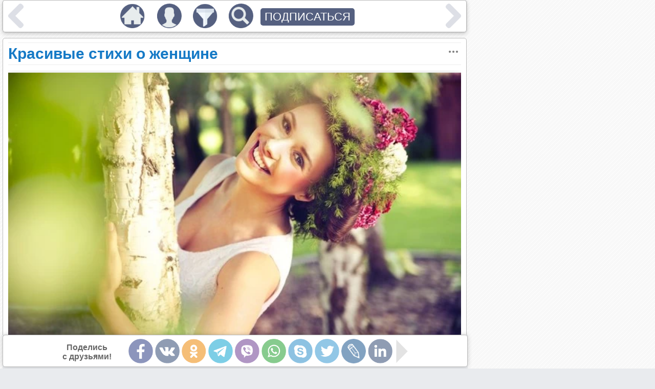

--- FILE ---
content_type: text/html; charset=utf-8
request_url: https://emosurff.com/tag/8%20%D0%BC%D0%B0%D1%80%D1%82%D0%B0
body_size: 9625
content:
<!DOCTYPE html><head>
<meta http-equiv="Content-Type" content="text/html; charset=utf-8"/>
<meta name="robots" content="follow,index"/>
<meta name="server time" content="25.01.2026 08:13:52"/>
<meta name="viewport" content="width=device-width, initial-scale=1"/>
<meta name="Description" content="Рекомендательно-развлекательный портал эмоционального контента"/>
<meta name="Keywords" content="развлечения,качественный контент,новости,картинки,юмор"/>
<meta name="url" content="https://emosurff.com/tag/8%20%D0%BC%D0%B0%D1%80%D1%82%D0%B0"/>
<meta name="copyright" content="EmoSurFF.com (c) 2009-2026"/>
<link rel="stylesheet" type="text/css" href="/css/style_v1732324430.css"/>
<script  src="/scripts/jquery.min_v1524355200.js"></script>
<script  src="/scripts/std_v1752218775.js"></script>
<script  src="/scripts/index/index_v1534982400.js"></script>
<link rel="shortcut icon" href="/favicon.ico" type="image/x-icon"/>
<title>EmoSurf.com</title><script>window.yaContextCb=window.yaContextCb||[]</script><script src="https://yandex.ru/ads/system/context.js" async></script></head>
<body>
<script async src="https://www.googletagmanager.com/gtag/js?id=UA-135503888-1"></script>
<script>
  window.dataLayer = window.dataLayer || [];
  function gtag(){dataLayer.push(arguments);}
  gtag('js', new Date());
  gtag('config', 'G-Y6WM7RE91H');
</script>
<div class=emoListWorkArea></div>
<div id=modalBg></div>
<div id="messageDialog" class=dialogArea>
    <div eclass="title"><table><tr><td width=100%><span></span></td><td><img style="display: none" src="/img/tclose.png" onclick="pevents.modalClose()"></td></tr></table></div>
    <div eclass="content">
    </div>
    <div eclass="button"><button onclick="pevents.modalClose('#messageDialog')">Закрыть</button></div>
</div>
<script>
var f_debug = 0;
pevents.loaderTs.push({name: '/index/index.js', lname: '/index/index_v1534982400.js'})
pevents.loaderTs.push({name: '/index/feed.js', lname: '/index/feed_v1614337077.js'})
pevents.loaderTs.push({name: '/index/panel.js', lname: '/index/panel_v1575200447.js'})
pevents.loaderTs.push({name: '/index/form_auth.js', lname: '/index/form_auth_v1534982400.js'})
pevents.loaderTs.push({name: '/index/form_profile.js', lname: '/index/form_profile_v1534982400.js'})
pevents.loaderTs.push({name: '/editor/editor.js', lname: '/editor/editor_v1528416000.js'})
pevents.loaderTs.push({name: '/index/feed_moderator.js', lname: '/index/feed_moderator_v1624363223.js'})
</script>
    <table class=mainContainer cellpadding=0 cellspacing=0><tr><td class=mainContainerCenter>
<div class="feedElement" id="editorArea" style="display: none">
</div>
<div class=feed>
<script>
function onImageLoadError(img) {
    $.get('/onerror.php?url=' + escape(location.href) + '&img=' + img.src);
}
</script>
            <div class="feedElement" pid="7122" viewmode=""><h1 rclass="title"><a href="/post/7122/Krasivye_stikhi_o_zhenshchine.html">Красивые стихи о женщине</a><img onclick="feedObj.moreClick(this)" class="iconMore" rclass="title" src="/img/more.png"></h1><div class="feedContent"><div class="contentText" type="image">
<div class="contentImageArea"><a href="/i/0003xW0aPgn3/crop%3Fv2%3D1%26amp%3Bw%3D600%26amp%3Bh%3D0%26amp%3Burl%3D%252F%252Fv.img.com.ua%252Fb%252Forig%252F9%252Fe2%252Fd1c25f70c8dc6a4f0bb95bff46c14e29.jpg" target=_blank><img onerror="onImageLoadError(this)"  src="/i/0003xW0aPgn309G/crop%3Fv2%3D1%26amp%3Bw%3D600%26amp%3Bh%3D0%26amp%3Burl%3D%252F%252Fv.img.com.ua%252Fb%252Forig%252F9%252Fe2%252Fd1c25f70c8dc6a4f0bb95bff46c14e29.jpg" isrc="/i/0003xW0aPgn3/crop%3Fv2%3D1%26amp%3Bw%3D600%26amp%3Bh%3D0%26amp%3Burl%3D%252F%252Fv.img.com.ua%252Fb%252Forig%252F9%252Fe2%252Fd1c25f70c8dc6a4f0bb95bff46c14e29.jpg" rwidth="100%" raspect="0.56" rsrc="http://rs.img.com.ua/crop?v2=1&w=600&h=0&url=%2F%2Fv.img.com.ua%2Fb%2Forig%2F9%2Fe2%2Fd1c25f70c8dc6a4f0bb95bff46c14e29.jpg" width="100%" aspect="0.56"></a></div>
<div class="contentImageDescription"></div>
</div>

<div class="contentText" type="text">Весною женская душа<br>Необычайно хороша.<br>Она по-детски безмятежна,<br>По-матерински неслышна.<br><br>Она стремится и прощает,<br>И допускает наперёд,<br>Как будто в классики играет,<br>А может, с прыгалкой живёт.<br><br>И в это время понимаешь,<br>Откуда эта жизнь идёт…<br><br>Терентiй Травнiкъ</div>

<div class="contentText" type="image">
<div class="contentImageArea"><a href="/i/0003xO0cYF52/74652908.jpg" target=_blank><img onerror="onImageLoadError(this)"  src="/i/0003xO0cYF5209G/74652908.jpg" isrc="/i/0003xO0cYF52/74652908.jpg" rwidth="100%" raspect="0.56" rsrc="http://lavkachudec.ru/_nw/5/74652908.jpg" width="100%" aspect="0.56"></a></div>
<div class="contentImageDescription"></div>
</div>

<div class="contentText" type="text">Как день, светла, но непонятна,<br>Вся - явь, но - как обрывок сна,<br>Она приходит с речью внятной,<br>И вслед за ней - всегда весна.<br><br>Вот здесь садится и болтает.<br>Ей нравится дразнить меня<br>И намекать, что всякий знает<br>Про тайный вихрь её огня.<br><br>Но я, не вслушиваясь строго<br>В её порывистую речь,<br>Слежу, как ширится тревога<br>В сияньи глаз и в дрожи плеч.<br><br>Когда ж дойдут до сердца речи,<br>И опьянят её духи,<br>И я влюблюсь в глаза и в плечи,<br>Как в вешний ветер, как в стихи, -<br><br>Сверкнёт холодное запястье,<br>И, речь прервав, она сама<br>Уже твердит, что сила страсти -<br>Ничто пред холодом ума!..<br><br>Александр Блок<br>
</div>

<div class="contentText" type="image">
<div class="contentImageArea"><a href="/i/0003xP0H6lr5/96836.jpg" target=_blank><img onerror="onImageLoadError(this)"  src="/i/0003xP0H6lr509G/96836.jpg" isrc="/i/0003xP0H6lr5/96836.jpg" rwidth="100%" raspect="0.56" rsrc="https://www.motto.net.ua/large/201505/96836.jpg" width="100%" aspect="0.56"></a></div>
<div class="contentImageDescription"></div>
</div>

<div class="contentText" type="text">Как неразгаданная тайна,<br>Живая прелесть дышит в ней -<br>Мы смотрим с трепетом тревожным<br>На тихий свет её очей.<br><br>Земное ль в ней очарованье,<br>Иль неземная благодать?<br>Душа хотела б ей молиться,<br>А сердце рвётся обожать...<br><br>Фёдор Тютчев</div>

<div class="contentText" type="image">
<div class="contentImageArea"><a href="/i/0003xQ0qhpXb/fonstola.ru_228193.jpg" target=_blank><img onerror="onImageLoadError(this)"  src="/i/0003xQ0qhpXb09G/fonstola.ru_228193.jpg" isrc="/i/0003xQ0qhpXb/fonstola.ru_228193.jpg" rwidth="100%" raspect="0.56" rsrc="http://www.sergievgrad.ru/upload/iblock/69a/fonstola.ru_228193.jpg" width="100%" aspect="0.56"></a></div>
<div class="contentImageDescription"></div>
</div>

<div class="contentText" type="text">Она читает зимой Евангелье,<br>Она мечтает о вешнем ангеле.<br>Душой поэта и аполлонца<br>Всё ожидает литавров солнца!<br><br>Умом ребёнок, душою женщина,<br>Всегда капризна, всегда изменчива,<br>Она тоскует о предвесеньи,<br>О незабудках, о росной сени...<br><br>И часто в ложе, на пёстрой опере,<br>Когда ей сердце мечты отропили,<br>Она кусает платок, бледнея, -<br>Дэмимонденка и лесофея!..<br><br>Игорь Северянин<br>
</div>

<div class="contentText" type="image">
<div class="contentImageArea"><a href="/i/0003xR0957DQ/vesna.jpg" target=_blank><img onerror="onImageLoadError(this)"  src="/i/0003xR0957DQ09G/vesna.jpg" isrc="/i/0003xR0957DQ/vesna.jpg" rwidth="100%" raspect="0.56" rsrc="http://www.astromeridian.ru/assets/images/imya/vesna.jpg" width="100%" aspect="0.56"></a></div>
<div class="contentImageDescription"></div>
</div>

<div class="contentText" type="text">Ты — женщина, ты — книга между книг,<br>Ты — свёрнутый, запечатлённый свиток;<br>В его строках и дум и слов избыток,<br>В его листах безумен каждый миг.<br><br>Ты — женщина, ты — ведьмовский напиток!<br>Он жжёт огнём, едва в уста проник;<br>Но пьющий пламя подавляет крик<br>И славословит бешено средь пыток.<br><br>Ты — женщина, и этим ты права.<br>От века убрана короной звёздной,<br>Ты — в наших безднах образ божества!<br>Мы для тебя влечём ярем железный,<br>Тебе мы служим, тверди гор дробя,<br>И молимся — от века — на тебя!<br><br>Валерий Яковлевич Брюсов<br>
</div>

<div class="contentText" type="image">
<div class="contentImageArea"><a href="/i/0003xS0MoCjH/back-beautiful-blue-flowers-Favim.com-2029058.jpg" target=_blank><img onerror="onImageLoadError(this)"  src="/i/0003xS0MoCjH09G/back-beautiful-blue-flowers-Favim.com-2029058.jpg" isrc="/i/0003xS0MoCjH/back-beautiful-blue-flowers-Favim.com-2029058.jpg" rwidth="100%" raspect="0.56" rsrc="https://s6.favim.com/orig/140828/back-beautiful-blue-flowers-Favim.com-2029058.jpg" width="100%" aspect="0.56"></a></div>
<div class="contentImageDescription"></div>
</div>

<div class="contentText" type="text">Пишу о Женщине!<br>О той,<br>что изначальна,<br>что, проводив тебя, рукой<br>взмахнет печально,<br>той, что тебя вдали хранит,<br>назад торопит,<br>той, что слезами и гранит,<br>как воск, растопит,<br>той, с кем тепло и в январе,<br>что лгать не будет,<br>что поцелуем на заре<br>тебя разбудит,<br>о той, чью сладость пьёшь до дна<br>и - прочь ненастье.<br>Она на свете лишь одна,<br>с кем встреча - счастье.<br>Её, забыв про шумный свет,<br>люби до дрожи.<br>А ты её не встретил, нет?<br>Живи, как можешь,<br>живи, губя или творя,<br>раз так случилось,<br>но знай:<br>в итоге -<br>жизнь твоя не получилась.<br>О, Женщина!<br>Тебе одной<br>пишу поэмы.<br>Пишу о Женщине -<br>другой<br>не знаю темы.<br><br>Валерий Алалыкин<br>
</div>

<div class="contentText" type="image">
<div class="contentImageArea"><a href="/i/0003xT0JQgNU/Spring5.jpg" target=_blank><img onerror="onImageLoadError(this)"  src="/i/0003xT0JQgNU09G/Spring5.jpg" isrc="/i/0003xT0JQgNU/Spring5.jpg" rwidth="100%" raspect="0.56" rsrc="http://www.fotoman.name/wp-content/uploads/2010/12/Spring5.jpg" width="100%" aspect="0.56"></a></div>
<div class="contentImageDescription"></div>
</div>

<div class="contentText" type="text">Когда, бывало, в старину<br>Являлся дух иль привиденье,<br>То прогоняло сатану<br>Простое это изреченье:<br>"Аминь, аминь, рассыпься!" В наши дни<br>Гораздо менее бесов и привидений;<br>Бог ведает, куда девалися они.<br>Но ты, мой злой иль добрый гений,<br>Когда я вижу пред собой<br>Твой профиль и глаза, и кудри золотые,<br>Когда я слышу голос твой<br>И речи резвые, живые -<br>Я очарован, я горю<br>И содрогаюсь пред тобою,<br>И сердцу, полному мечтою,<br>"Аминь, аминь, рассыпься!" - говорю.<br><br>Александр Сергеевич Пушкин<br>
</div>

<div class="contentText" type="image">
<div class="contentImageArea"><a href="/i/0003xU0OvYtZ/20171222004241_f12c8fe99a9095bcd9e2fe9cc3f68e86_1.jpeg" target=_blank><img onerror="onImageLoadError(this)"  src="/i/0003xU0OvYtZ09G/20171222004241_f12c8fe99a9095bcd9e2fe9cc3f68e86_1.jpeg" isrc="/i/0003xU0OvYtZ/20171222004241_f12c8fe99a9095bcd9e2fe9cc3f68e86_1.jpeg" rwidth="100%" raspect="0.56" rsrc="http://img.huaxiarewen.com/images/20171222/20171222004241_f12c8fe99a9095bcd9e2fe9cc3f68e86_1.jpeg" width="100%" aspect="0.56"></a></div>
<div class="contentImageDescription"></div>
</div>

<div class="contentText" type="text">Моя жена всех женщин мне дороже<br>Величественною своей душой.<br>Всю мощь, всю власть изведать ей дай Боже<br>Моей любви воистину большой!<br><br>Дороже всех - и чувства вновь крылаты,<br>И на устах опять счастливый смех...<br>Дороже всех: дороже первой Златы!<br>Моя жена душе дороже всех!<br><br>Моя жена мудрей всех философий, -<br>Завидная ей участь суждена,<br>И облегчить мне муки на Голгофе<br>Придёт в тоске одна моя жена!<br><br>Игорь Северянин<br>
</div>

<div class="contentText" type="image">
<div class="contentImageArea"><a href="/i/0003xV0oJErP/1467356467.jpg" target=_blank><img onerror="onImageLoadError(this)"  src="/i/0003xV0oJErP09G/1467356467.jpg" isrc="/i/0003xV0oJErP/1467356467.jpg" rwidth="100%" raspect="0.56" rsrc="http://zastavok.net/main/devushki/1467356467.jpg" width="100%" aspect="0.56"></a></div>
<div class="contentImageDescription"></div>
</div>

<div class="contentText" type="text">
<br>Оставайтесь любимыми,<br>Оставайтесь желанными,<br>Нежно счастьем хранимыми<br>И всегда долгожданными!<br><br>Оставайтесь влюблёнными,<br>Не забывшими юность,<br>С головой не склонённою<br>Под порывами грусти…<br><br>Оставайтесь прекрасными<br>В суете повседневной:<br>Злыми, скромными, страстными,<br>В лучших песнях воспетыми!<br><br>Оставайтесь в картинах,<br>Снах, стихах и молитвах –<br>Украшением мира<br>И легенд не забытых…<br><br>Веснова Елена</div>
</div><div class=feedSocialsArea><table class=feedSocials vcount="" vfrom=""><tr><td>Поделись<br>с друзьями!</td>
            <td><a pos=less onclick="feedObj.socialsShift(this, 'less'); return false;" href="" class=feedSocialNav><img src="/img/s/b_less.png"></a></td><td class=feedSocialIcons><img code="fb" onclick="feedObj.share(this, 7122)" src="/img/s/fb.png" title="Facebook"><img code="vk" onclick="feedObj.share(this, 7122)" src="/img/s/vk.png" title="Вконтакте"><img code="ok" onclick="feedObj.share(this, 7122)" src="/img/s/ok.png" title="Одноклассники"><img code="telegram" onclick="feedObj.share(this, 7122)" src="/img/s/telegram.png" title="Telegram"><img code="viber" onclick="feedObj.share(this, 7122)" src="/img/s/viber.png" title="Viber"><img code="wupp" onclick="feedObj.share(this, 7122)" src="/img/s/wupp.png" title="WhatsApp"><img code="skype" onclick="feedObj.share(this, 7122)" src="/img/s/skype.png" title="Skype"><img code="tw" onclick="feedObj.share(this, 7122)" src="/img/s/tw.png" title="Twitter"><img code="lj" onclick="feedObj.share(this, 7122)" src="/img/s/lj.png" title="LiveJournal"><img code="linkedin" onclick="feedObj.share(this, 7122)" src="/img/s/linkedin.png" title="LinkedIn"><img code="mailru" onclick="feedObj.share(this, 7122)" src="/img/s/mailru.png" title="Mail.Ru"><img code="pin" onclick="feedObj.share(this, 7122)" src="/img/s/pin.png" title="Pinterest"></td><td><a pos=more class=feedSocialNav onclick="feedObj.socialsShift(this, 'more'); return false;" href=""><img src="/img/s/b_more.png"></a></td></tr></table></div><div class=socialSystemData style="display: none" title="Красивые стихи о женщине" descr="Чудесные стихи о женщине. Весеннее настроение, любовь и красота." image="http://emosurff.com/content/files/13636_159981021/image_jpeg/crop%3Fv2%3D1%26amp%3Bw%3D600%26amp%3Bh%3D0%26amp%3Burl%3D%252F%252Fv.img.com.ua%252Fb%252Forig%252F9%252Fe2%252Fd1c25f70c8dc6a4f0bb95bff46c14e29.jpg" url="https://emosurff.com/st/__stid__/post/7122"></div><script>
window.setTimeout(function() {
    if ($('.feedAdvertHorizontal .adsbygoogle').height() < 50)
    {
        //stats.save('advert_failed_google_call', 1);
        //$('.feedAdvertHorizontal').html('<div id="yandex_rtb_R-A-275354-1"></div><scr' + 'ipt type="text/javascript">(function(w, d, n, s, t) { w[n] = w[n] || []; w[n].push(function() { Ya.Context.AdvManager.render({ blockId: "R-A-275354-1", renderTo: "yandex_rtb_R-A-275354-1", async: true }); }); t = d.getElementsByTagName("script")[0]; s = d.createElement("script"); s.type = "text/javascript"; s.src = "//an.yandex.ru/system/context.js"; s.async = true; t.parentNode.insertBefore(s, t); })(this, this.document, "yandexContextAsyncCallbacks");</s' + 'cript>');
    }
//  else
//      stats.save('advert_ok', 1);
    //if ($('.advertRightWide').html().length < 100)
    //  stats.save('advert_failed', 2);
    //else
    //  stats.save('advert_ok', 2);
}, 10000);
</script>
        <table width=100% class="feedBottom">
        <tr valign=middle>
          <td class=feedRating><table>
            <tr><td><img onmouseover="feedObj.showEmoList(this)" 
                onclick="feedObj.like(this, 1, 7122)" state="disabled"
                src="/img/b_like.png" pid="7122" type="like"></td>
            <td><span>2830</span></td></tr>
            </table><table>
            <tr><td><img onmouseover="feedObj.showEmoList(this)"
                onclick="feedObj.like(this, 0, 7122)" state="disabled"
                src="/img/b_dislike.png" pid="7122" type="dislike"></td>
            <td><span>2</span></td></tr></table>          </td><td class=feedTags><div><a href="/tag/%D0%BA%D1%80%D0%B0%D1%81%D0%BE%D1%82%D0%B0">#красота</a></div><div><a href="/tag/%D0%BB%D1%8E%D0%B1%D0%BE%D0%B2%D1%8C">#любовь</a></div><div><a href="/tag/8%20%D0%BC%D0%B0%D1%80%D1%82%D0%B0">#8 марта</a></div><div><a href="/tag/%D0%BF%D0%BE%D1%8D%D0%B7%D0%B8%D1%8F">#поэзия</a></div><div><a href="/tag/%D0%B6%D0%B5%D0%BD%D1%89%D0%B8%D0%BD%D0%B0">#женщина</a></div><div><a href="/tag/%D1%81%D1%82%D0%B8%D1%85%D0%B8">#стихи</a></div>        </td></tr></table>
        <table width=100% class=feedBottom><tr><td><table class="feedInfoShort" rid="7122"><tr><td class=feedMarks><div><a href="/e/beauty" title="Красота">Красота</a></div><div><a href="/e/inspiration" title="Вдохновение">Вдохновение</a></div><div><a href="/e/cute" title="Умиление">Умиление</a></div><div><a href="/e/pleasure" title="Радость">Радость</a></div></td><td><img rclass="more" src="/img/more.png" onclick="feedObj.moreInfo(7122)"></td></tr></table><div class="feedInfoFull" rid="7122"><div class=feedMarks><div eid="4"><a href="/e/beauty" title="Красота">Красота</a><div eclass="counter" show=1>23</div></div><div eid="6"><a href="/e/inspiration" title="Вдохновение">Вдохновение</a><div eclass="counter" show=1>15</div></div><div eid="11"><a href="/e/cute" title="Умиление">Умиление</a><div eclass="counter" show=1>13</div></div><div eid="3"><a href="/e/pleasure" title="Радость">Радость</a><div eclass="counter" show=1>12</div></div><div eid="7"><a href="/e/grief" title="Трогательно">Трогательно</a><div eclass="counter" show=1>4</div></div><div eid="2"><a href="/e/interest" title="Интерес">Интерес</a><div eclass="counter" show=1>3</div></div></div><div class=feedCategories><div>&#149; <a href="/c/life">Жизнь</a></div><div>&#149; <a href="/c/relations">Отношения</a></div></div></div>        <script>
        $('.feedInfoFull[rid="7122"]').hide();
        </script>
        </td><td class="feedInfo">
            <div><a href="/u/user_Ie.ibf4444c1976e5787">Feeling_moment</a></div>
            <div title="03-03-18 00:13">96 месяцев</div>
        </td></tr></table>
        <div class=feedElementEnd pid="7122"></div></div><script>pevents.postCheckHeight(7122, $(window).height());</script>        <script>
        $('.feedElement[pid="7122"]').find('img').css('width', '100%').css('height', 'auto');
        </script>
<div class="feedElement" style="height: 600px;"><div id="yandex_rtb_R-A-2174605-2"></div><script>window.yaContextCb.push(()=>{ Ya.Context.AdvManager.render({ renderTo: 'yandex_rtb_R-A-2174605-2', blockId: 'R-A-2174605-2' }) })</script></div></div>
<div id="advert" class="advert" style="width: 10px; height: 10px;"></div>
<div id="adblock" class="adblock" style="width: 10px; height: 10px;"></div>
<div id="feedMarkTemplate" style="display: none"><div eid="{eid}"><a href="/e/{ecode}" title="{title}">{title}</a><div eclass="counter" show="{fshow}">{count}</div></div></div>
<div class=feedSocialsFlowArea><div class=feedSocialsFlow></div></div>
<div class=feedOptionsPanel></div>
<script>
pevents.loadJS('/index/feed.js', function() { feedObj.onResize(); });
var f = 0;
function checkAdBlock(el)
{
    return true;
    if (el.length > 0 &&
        el.is(':visible') &&
        el.outerWidth() > 0 &&
        el.outerHeight() > 0)
        return true;
    return false;
}
$(document).ready(function() {
    window.setTimeout(function() {
    if (!f && 0)
        return;
    if (!checkAdBlock($('#yandex_rtb_R-A-381882-1')) &&
        !checkAdBlock($('.adblock')))
        {
            stats.save('adblock', '');
            //pevents.modalShow('.please-message');
        }
    }, 5000);
});
</script>
<style>
.please-message { max-width: 400px; padding: 20px 15px; font-family: arial;  text-align: center; }
.please-message p { margin: 10px 0 10px 0; text-align: left; }
.please-message button {  margin-top: 10px; }
</style>
<div class="dialogArea please-message">Уважаемый посетитель!
<p>Показ рекламы - единственный способ получения дохода проектом EmoSurf.</p>
<p>Наш сайт не перегружен рекламными блоками (у нас их отрисовывается всего 2 в мобильной версии и 3 в настольной).</p>
<p>Мы очень Вас просим внести наш сайт в белый список вашего блокировщика рекламы, это позволит проекту существовать дальше и дарить вам интересный, познавательный и развлекательный контент!</p>
<button onclick="pevents.modalClose(); stats.save('adblock_ok', '');">Ok, понятно!</button>
</div>
<div id="mainContainerCenterEnd"></div></td><td class=mainContainerRight>
<div class=advertRightWide>
<div id="yandex_rtb_R-A-2174605-1"></div><script>window.yaContextCb.push(()=>{ Ya.Context.AdvManager.render({ renderTo: 'yandex_rtb_R-A-2174605-1', blockId: 'R-A-2174605-1' }) })</script></div>
<div class=advertRightWideFlow style="display: none">
</div>
<div class=advertRightThin>
</div>
</td></tr></table>
<script>
function CMain(par){
    this.rightPadd = '';
    this.userProfile = {email: '', screen_name: ''};
    this.advertFlowHl = null;
    this.mcr = $('.mainContainerRight');
    this.advertFlow = function()
    {
        /*return;
        if (!f_debug)
            return;
        var ac = $('.advertRightWideFlow');
        var ptop = parseInt($(window).scrollTop());
        if (!ac.find('div').length)
            return;
        var atop = parseInt($(ac.find('div')[0]).offset().top);
        delta = atop - ac.offset().top - ptop;
        var delta = Math.max(0, ptop - atop);
        if (atop < ptop)
        {
            ac.css('padding-top', ptop - atop);
            return;
            ac.css('padding-top', Math.min(delta - padding, speed));
            if (this.advertFlowHl)
                window.clearTimeout(this.advertFlowHl);
            this.advertFlowHl = window.setTimeout(function() { mainObj.advertFlow() }, 100);
        }
        return;
        var pbottom = $(window).scrollTop() + $(window).height();
        delta = pbottom - atop;
        //clog(ac.offset().top + parseInt(ac.css('padding-top');
        return;
        if (delta < 0)
            //ac.css('padding-top', ptop + $(window
        clog(delta);
        //else
        //  ac.css('padding-top', 0);*/
        return;
        if (!this.mcr.is(':visible') ||
            this.mcr.css('display') == 'none')
            return;
        
        if (!this.rightPadd.toString().length)
            this.rightPadd = parseInt(this.mcr.css('padding-top'));
        var p = this.rightPadd + parseInt($(window).scrollTop());
        var oldp = parseInt($(this.mcr).css('padding-top'));
        var newoff = joffset(this.mcr.find('div')[0]).top + parseInt($(this.mcr.find('div')[0]).height()) + p - oldp;
        if (newoff < (joffset($('#mainContainerCenterEnd')).top))
        $('.mainContainerRight').css('padding-top', p);
    }
}
mainObj = new CMain();
pevents.emoList = {1:{id: 1, code: 'laugh', title: 'Смех', img: '/img/emo/laugh.png'},6:{id: 6, code: 'inspiration', title: 'Вдохновение', img: '/img/emo/inspiration.png'},3:{id: 3, code: 'pleasure', title: 'Радость', img: '/img/emo/pleasure.png'},2:{id: 2, code: 'interest', title: 'Интерес', img: '/img/emo/interest.png'},5:{id: 5, code: 'surprise', title: 'Удивление', img: '/img/emo/surprise.png'},4:{id: 4, code: 'beauty', title: 'Красота', img: '/img/emo/beauty.png'},11:{id: 11, code: 'cute', title: 'Умиление', img: '/img/emo/cute.png'},7:{id: 7, code: 'grief', title: 'Трогательно', img: '/img/emo/grief.png'},9:{id: 9, code: 'anger', title: 'Гнев', img: '/img/emo/anger.png'},10:{id: 10, code: 'disgust', title: 'Отвращение', img: '/img/emo/disgust.png'}};
pevents.onScrollList['advertRight'] = function() {mainObj.advertFlow()}
//pevents.onScrollList['subscribeAdvert'] = function() { pevents.subscribeAdvertCheck(); };
//pevents.subscribeAdvertHl = window.setTimeout(function() { pevents.showDialogSubscribe(); }, 5000);

$(document).ready(function(){
    $(".adsbygoogle:visible").each(function () {
        (adsbygoogle = window.adsbygoogle || []).push({});
    });
});
</script>
<div class=topPanelArea style="display: none">
	<div class=topPanel>
		<table width=100% class=topPanelBase>
		<tr>
<td><img src="/img/nav/left.png" eclass="nav" class="topPanelButtonBack" rclass="arrow" onclick="panelObj.back()"></td>		<td width=100% align=center>
			<table>
			<tr>
				<td hidesearch="1"><a href="/"><img src="/img/nav/home.png" eclass="nav"/></a></td>
				<td hidesearch="1"><img src="/img/plus.png" style="display: none;" srcnhl="/img/plus.png" srchl="/img/plus_hl.png" rclass="add" eclass="nav" onclick="pevents.showDialogEditor('editorArea')"/></td>				<td hidesearch="1"><img src="/img/nav/profile.png" eclass="nav" onclick="pevents.showDialogProfile()"></td>
				<td hidesearch="1"><img rclass="filter" src="/img/filter.png" eclass="nav" onclick="panelObj.filterClick()"></td>
				<td showsearch="1" rclass="search"><input type="text" onkeydown="if (event.keyCode == 13) panelObj.search(this.value)" rclass="searchText" placeholder="Что вы хотите найти?"></td>
				<td><img src="/img/nav/search.png" eclass="nav" onclick="panelObj.searchClick()"></td>
				<td eclass="subscribe"><button onclick="panelObj.subscribeClick()">ПОДПИСАТЬСЯ</button></td>
			</tr>
			</table>
		</td>
<td><img src="/img/nav/right.png" eclass="nav" class="topPanelButtonForward" rclass="arrow" onclick="panelObj.forward()"></td>		</tr></table>
		<div class=topPanelFilterArea style="display: none">
			<table width=100% style="margin-left: -1px"><tr><td>
			<div class="topPanelFilterEmoArea">
<div class="topPanelFilterEmo" onclick="panelObj.filtersClick('emo', this)" name="emo" eid="1"><img src="/img/emo/laugh.png">Смех</div><div class="topPanelFilterEmo" onclick="panelObj.filtersClick('emo', this)" name="emo" eid="6"><img src="/img/emo/inspiration.png">Вдохновение</div><div class="topPanelFilterEmo" onclick="panelObj.filtersClick('emo', this)" name="emo" eid="3"><img src="/img/emo/pleasure.png">Радость</div><div class="topPanelFilterEmo" onclick="panelObj.filtersClick('emo', this)" name="emo" eid="2"><img src="/img/emo/interest.png">Интерес</div><div class="topPanelFilterEmo" onclick="panelObj.filtersClick('emo', this)" name="emo" eid="5"><img src="/img/emo/surprise.png">Удивление</div><div class="topPanelFilterEmo" onclick="panelObj.filtersClick('emo', this)" name="emo" eid="4"><img src="/img/emo/beauty.png">Красота</div><div class="topPanelFilterEmo" onclick="panelObj.filtersClick('emo', this)" name="emo" eid="11"><img src="/img/emo/cute.png">Умиление</div><div class="topPanelFilterEmo" onclick="panelObj.filtersClick('emo', this)" name="emo" eid="7"><img src="/img/emo/grief.png">Трогательно</div><div class="topPanelFilterEmo" onclick="panelObj.filtersClick('emo', this)" name="emo" eid="9"><img src="/img/emo/anger.png">Гнев</div><div class="topPanelFilterEmo" onclick="panelObj.filtersClick('emo', this)" name="emo" eid="10"><img src="/img/emo/disgust.png">Отвращение</div>			</div>
			<table class=icheckbox>
				<tr>
					<td><div check="0" onclick="pevents.icheck(this, function(element) { panelObj.filtersRender(element) })" class="icheckbox" name="hideSeen"><img style="display: none" src="/img/checkbox_hl.png"></div></td>
					<td>Скрывать уже просмотренное</td>
				</tr>
			</table></td><td eclass="close">
				<img src="/img/tclose.png" onclick="panelObj.filterClick()"/>
				</td></tr>
			</table>
			<table class=icheckbox>
				<tr>
					<td><div check="0" onclick="pevents.icheck(this, function(element) { panelObj.filtersRender(element) })" class="icheckbox" name="showAll"><img style="display: none" src="/img/checkbox_hl.png"></div></td>
					<td>Показывать ещё не прошедшее модерацию</td>
				</tr>
			</table>
					</div>
	</div>
</div>
<script>
pevents.loadJS('/index/panel.js');
//pevents.showDialogEditor('editorArea')
</script>
<script>
//pevents.showDialogProfile();
</script>
<div id="SYS_DATA_LOADER"></div>
</body>
</html>


--- FILE ---
content_type: text/html; charset=UTF-8
request_url: https://emosurff.com/scripts/std_v1752218775.js
body_size: 5406
content:
function openInNewWindow(href, width, height, extpar, name)
{
  var par = (extpar &&
      extpar.toString().length) ? ',' + extpar : '';
  var hl;
  if (width)
      par += ',width=' + width;
  if (height)
      par += ',height='  + height;
  name = !name ? '' : name.toString();
  hl = window.open(href, name, 'status=yes' + par);
  if (!hl)
      alert('Please, enable POP-UPs');
  return hl;
}

function openInNewWindowCentered(href, width, height, extpar, name)
{
  if (!extpar)
      extpar = 'scrollbars=yes';
  var w = (width &&
      (screen.availWidth - 50) > width) ? width : screen.availWidth - 50;
  var h = (height &&
      (screen.availHeight - 50) > height) ? height : screen.availHeight - 100;
  var x = (screen.availWidth) ? parseInt((screen.availWidth - w) / 2) : 100;
  var y = (screen.availHeight) ? parseInt((screen.availHeight - h) / 2) - 10 : 100;
  if (extpar &&
      extpar.length)
      extpar += ',';
  extpar += 'left=' + x + ',top=' + y;
  var hl = openInNewWindow(href, w, h, extpar, name);
  return hl ? hl : false;
}

function SelectText (elementId)
{
    var doc = document
        , text = doc.getElementById(elementId)
        , range, selection
    ;    
    if (doc.body.createTextRange) {
        range = document.body.createTextRange();
        range.moveToElementText(text);
        range.select();
    } else if (window.getSelection) {
        selection = window.getSelection();        
        range = document.createRange();
        range.selectNodeContents(text);
        selection.removeAllRanges();
        selection.addRange(range);
    }
}

function getp(obj, prop)
{
    return undef(obj[prop]) ? null : obj[prop];
}

function olength(obj)
{
    return Object.keys(obj).length;
}

function undef(obj)
{
    return typeof obj == 'undefined';
}
function def(obj)
{
    return !undef(obj);
}
function okeys(obj)
{
    var s = [];
    for (var i in obj)
        s.push(i);
    return s;
}
function okeys_str(obj)
{
    return stringit(okeys(obj));
}
function stringit(obj)
{
    return JSON.stringify(obj);
}
function clog(str)
{
    console.log(str);
}
function jclog(obj)
{
    clog(JSON.stringify(obj));
}

function random_word(lnum)
{
  var randomString = 'ABCDEFGHIJKLMNOPQRSTUVWXYZabcdefghijklmnopqrstuvwxyz0123456789';
  var maxpos = randomString.length - 1;
  if (!lnum)
      lnum = 10;
  var res = '';
  for (var i = 0; i < lnum; i ++)
  {
      while ((cpos = Math.round(Math.random() * 100) - 1) > maxpos);
      res += randomString.charAt(cpos);
  }
  return res;
}

function trim(str)
{
    return (typeof str == 'undefined') ? '' : str.replace(/^[ ]+/, '').replace(/[ ]+$/, '').
        replace(/\r\n$/, '').replace(/\n$/, '').
        replace(/^\r\n/, '').replace(/^\n/, '');
}

function rtrim(str)
{
    return str.replace(/[ ]+$/, '');
}

function validate_email(email)
{
    return email.toString().match(/^[-_A-Za-z0-9\+][A-Za-z0-9\+\._-]*[A-Za-z0-9\+_]*@([A-Za-z0-9]+([A-Za-z0-9-]*[A-Za-z0-9]+)*\.)+[A-Za-z]+$/) ? true : false;
}

function validate_login(login, f_strong)
{
  if (!f_strong)
  {
      return login.toString().match(/^[A-Za-z0-9][A-Za-z0-9_-]{2,25}$/i) ? true : false;
  }
  else
  {
      return login.toString().match(/^[A-Za-z0-9][A-Za-z0-9_]{2,25}$/i) ? true : false;
  }
}

function validate_ip(testip, f_noparts)
{
    var ip, i;
    if ((ip = testip.match(/^([0-9]{1,3})\.([0-9]{1,3})\.([0-9]{1,3})\.([0-9]{1,3})$/)) ||
       (ip = testip.match(/^([0-9]{1,3})\.([0-9]{1,3})\.([0-9]{1,3})\.$/)) ||
       (ip = testip.match(/^([0-9]{1,3})\.([0-9]{1,3})\.$/)) ||
       (ip = testip.match(/^([0-9]{1,3})\.$/)))
    {
        if (f_noparts &&
            ip.length < 5)
            return false;
        for (i = 1; i < ip.length; i++)
            if (ip[i] > 255)
                return false;
    }
    else
        return false;
    return true;
}

function validate_url(url)
{
    return url.match(/http[s]*:\/\/.+/);
}

function str2color(str)
{
  if (!str.match(/^rgb\([0-9]{1,3},[ ]*[0-9]{1,3},[ ]*[0-9]{1,3}\)$/))
      return str;
  var res = '#';
  var arr = str.match(/\(([0-9]{1,3})/);
  if (parseInt(arr[1]) < 16)
      res += '0';
  res += parseInt(arr[1]).toString(16);
  arr = str.match(/,[ ]*([0-9]{1,3}),/);
  if (parseInt(arr[1]) < 16)
      res += '0';
  res += parseInt(arr[1]).toString(16);
  arr = str.match(/([0-9]{1,3})\)/);
  if (parseInt(arr[1]) < 16)
      res += '0';
  res += parseInt(arr[1]).toString(16);
  return res;
}

function listSelectedIndex(lst)
{
  if (!lst ||
      !lst.length)
      return -1;
  for (var i = 0; i < lst.length; i ++)
      if (lst[i].selected ||
          lst[i].checked)
          return i;
  return -1;
}

function sboxValue(lst)
{
  var i = listSelectedIndex(lst);
  return (i < 0) ? i : lst[i].value;
}

function setListboxOption(lst, val, f_noClear)
{
  if (!val)
    return;
  for (var i = 0; i < lst.length; i ++)
  {
      if (lst[i].value.toString() == val.toString())
      {
          lst[i].selected = true;
          lst.value = val;
      }
      else if (!f_noClear)
          lst[i].selected = false;
  }
}

function print_obj(obj, f_str)
{
    var str = '';
    var j = 0;
    for (var i in obj)
    {
        str += i + ' => ';
        eval ('str += obj.' + i);
        str += "\n";
        if (j++ > 30)
        {
            alert(str);
            j = 0;
            str = '';
        }
    }
    if (f_str)
        return str;
    if (str.length)
        alert(str);
}

function getEl(id)
{
    return document.getElementById(id);
}

function getcookie(varName)
{
    var clist = document.cookie.split(';');
    if (!clist.length)
        return false;
    var separatorPos = 0;
    for(var k in clist)
    {
        separatorPos = clist[k].indexOf('=');
        if (separatorPos > -1 &&
            trim(clist[k].substring(0, separatorPos)) == varName)
            return clist[k].substring(separatorPos + 1);
    }
    return false;
}

function setcookie(varName, varValue, expires)
{
    var d = new Date();
    d.setTime(expires);
    document.cookie = varName + '=' + varValue + '; expires=' + d.toGMTString(expires);
}

function SetSystemMessage(mes)
{
    getEl('systemMessagesArea').innerHTML = mes;
}

function AddSystemMessage(mes)
{
    getEl('systemMessagesArea').innerHTML += mes;
}

function elementOffsetTop(str)
{
    return parseInt($(str).offset().top);
}

function traceCall()
{
    var err = new Error();
    return err.stack;
}

function js_escape(str)
{
    return str.replace(/<.*script.*>/g, '(script)').replace(/<.*\/.*script.*>/g, '(/script)');
}
function jescape(str)
{
    return js_escape(str);
}

function str2html(str)
{
    var v = $('<div>').text(str).html();
    v = v.replace(/\[b\]/g, '<b>').replace(/\[\/b\]/g, '</b>').
        replace(/\[i\]/g, '<i>').replace(/\[\/i\]/g, '</i>').
        replace(/\[u\]/g, '<u>').replace(/\[\/u\]/g, '</u>').
        replace(/\n/g, '<br>');
    return v;
}
function html2str(str)
{
    return str.replace(/<br>/g, "\n").
        replace(/<b>/g, '[b]').replace(/<\/b>/g, '[/b]').
        replace(/<i>/g, '[i]').replace(/<\/i>/g, '[/i]').
        replace(/<u>/g, '[u]').replace(/<\/u>/g, '[/u]');
}
function htmlit(str)
{
    return typeof str == 'string' ? str.toString().replace('"', '&quot;').replace('<', '&lt;').replace('>', '&gt;') : '';
}
function textElementFocus(el)
{
    el.focus();
    v = $(el).val();
    $(el).val('').val(v);
}
function showDialogRel(par)
{
    el = par.obj;
    if (typeof el == 'string')
        el = $(el);
    el.show();
    relObj = par.relObj;
    //offy = (offy ? offy : 0) + $(window).scrollTop();
    //offx = (offx ? offx : 0) + $(window).scrollLeft();
    el.css('left', parseInt($(relObj).offset().left + par.x));
    el.css('top',  parseInt($(relObj).offset().top + par.y));
}

var pevents = {};
pevents.onScrollList = {};
pevents.lastModalId = null;
pevents.modals = [];
pevents.modalsHandlerIsAdded = false;
pevents.modalShow = function (did, par)
{
    pevents.overClose();
    if (typeof par == 'undefined')
        par = {};
    if (this.modals.length)
        for (var i in this.modals)
        {
            this.modals[i].show = false;
            $(this.modals[i].id).hide();
        }
    var mid = this.modals.length;
    this.modals.push({id: did, bgClickClose: true, show: true, onClose: null});
    $('#modalBg').show();
    $('#modalBg')[0].onclick = function() { pevents.modalBgClick(); };
    $(did).show();
    if (typeof par != 'undefined' &&
        par.noBLankClick)
        this.modals[mid].bgClickClose = false;
    if (par && par.onClose) this.modals[mid].onClose = par.onClose;
    if (par.focus)
        $(par.focus).focus();
    if (!this.modalsHandlerIsAdded)
    {
        this.modalsHandlerIsAdded = true;
        $(document.body).keydown(function(e) { if (e.which == 27) pevents.modalClose() });
    }
}
pevents.fieldBlinkHl = function(fld, par)
{
    if (typeof par != 'object')
        par = {};
    if (!par.isBlinking)
        par.count = (!par.count ? 3 : par.count) * 2;
    par.isBlinking = true;
    if (par.count <= 0)
    {
        $(par).removeClass(cname);
        return;
    }
    var cname = par.class ? par.class : 'fieldBlinkHl';
    if (!(par.count % 2))
        $(fld).addClass(cname);
    else
        $(fld).removeClass(cname);
    par.count --;
    window.setTimeout(function() { pevents.fieldBlinkHl(fld, par); }, !par.period ? 300 : par.period);
}
pevents.modalBgClick = function()
{
    for (var i in this.modals)
        if (this.modals[i].show &&
            this.modals[i].bgClickClose)
            this.modalClose(this.modals[i].id);
}
pevents.modalClose = function(did)
{
    var res = [], el;
    f_show = false;
    for (i in this.modals)
    {
        el = this.modals[i];
        if (el.id == did ||
            !did &&
            el.show)
        {
            did = el.id;
            if (el.onClose)
                el.onClose();
            $(did).hide();
            continue;
        }
        res.push(el);
    }
    if (res.length)
    {
        el = res[res.length - 1];
        el.show = true;
        $(el.id).show();
    }
    else
    {
        $('#modalBg').hide();
    }
    this.modals = res;
}
pevents.modalMessage = function(par)
{
    if (typeof par != 'object')
        par = {message: par};
    var darea = $('#messageDialog');
    var tarea = darea.find('[eclass="title"]');
    par.title && par.title.length > 0 ? tarea.show() : tarea.hide();
    if (par.title &&
        par.title.length)
    {
        tarea.find('span').html(par.title);
        if (par.closeIcon)
            tarea.find('img').show();
        else
            tarea.find('img').hide();
    }
    darea.find('[eclass="content"]').html(par.message);
    if (par.width &&
        par.width > 0)
        darea.css('width', par.width + 'px');
    if (par.textAlign)
        darea.find('[eclass="content"]').css('text-align', par.textAlign);
    this.modalShow('#messageDialog', par);
}
pevents.onWindowScroll = function()
{
    if (!pevents.onScrollList)
        pevents.onScrollList = {};
    for (i in pevents.onScrollList)
        if (typeof pevents.onScrollList[i] == 'function')
            pevents.onScrollList[i]();
}
pevents.dialogErrors = function (errors, form)
{
    var d = null;
    for (var i in this.modals)
        if (this.modals[i].show)
            d = $(this.modals[i].id);
    if (!d)
        return;
    d.find('div[eclass="messages"]').hide();
    el = d.find('div[eclass="errors"]');
    el.hide();
    if (!errors ||
        !olength(errors))
        return;
    el.show();
    var s = '';
    for (i in errors)
        s += '<div class=dialogError>' + (errors.length > 1 ? '&#149; ' : '') + errors[i] + '</div>';
    el.html(s);
    pevents.blinkEffect(el, 5);
}
pevents.blinkEffect = function(el, times)
{
    if (times <= 0)
    {
        $(el).attr('blink', '0');
        return;
    }
    $(el).attr('blink', $(el).attr('blink') > 0 ? '0' : '1');
    window.setTimeout(function() { pevents.blinkEffect(el, times - 1); }, 500);
}
pevents.dialogMessage = function (message)
{
    var d = null;
    for (var i in this.modals)
        if (this.modals[i].show)
            d = $(this.modals[i].id);
    if (!d)
        return;
    d.find('div[eclass="errors"]').hide();
    d.find('div[eclass="messages"]').show().html(message);
}
pevents.loaderCache = {js: {}, html: {}};
pevents.loader = {};
pevents.loaderTs = [];
pevents.loadData = function(dname, cback)
{
    if (!this.loader[dname])
    {
        clog('ERROR (pevents.loadData): id #' + dname + ' not found!');
        return false;
    }
    var edata = this.loader[dname];
    if (edata.html &&
        !this.loaderCache.html[edata.html])
        pevents.loadHtml(edata.html, function() {
            $('#SYS_DATA_LOADER').append(pevents.loaderCache.html[edata.html]);
            pevents.loadData(dname, cback);
        });
    else if (edata.js &&
        !this.loaderCache.js[edata.js])
        pevents.loadJS(edata.js, function() {
            pevents.loadData(dname, cback);
        });
    else if (cback)
        cback();
}
pevents.loadHtml = function(dname, cback)
{
    $.get('/loader.html', {id: dname}, function(data) {
        if (data[dname].result == 1)
        {
            pevents.loaderCache.html[dname] = data[dname].html;
            cback();
        }
    }, 'json').fail(function() {
        clog('ERROR (pevens.loadHtml): /loader.html?id=' + dname + ' FAILED');
    });
}
pevents.loadJS = function(sname, cback)
{
    if (this.loaderCache.js[sname])
    {
        if (cback)
            cback();
        return;
    }
    var script = document.createElement('script'); 
    document.head.appendChild(script);  
    script.type = 'text/javascript';
    var n = '';
    for (var i in this.loaderTs)
        if (!this.loaderTs[i].name.localeCompare(sname))
            n = this.loaderTs[i].lname;
    script.src = '/scripts/' + (n = !n.length ? sname : n);
    script.onload = function() {
        pevents.loaderCache.js[sname] = true;
        if (cback)
            cback();
    };
}
pevents.showLoaderImg = function(aid, par)
{
    if (!par)
        par = {};
    this.currentLoaderArea = $(aid);
    this.currentLoaderArea.html('<img src="/img/loader.gif"' +
        (parseInt(par.width) > 0 ? ' width="' + par.width  + '"' : '') +
        (parseInt(par.height) > 0 ? ' height="' + par.height + '"' : '') +
        '>');
}
pevents.hideLoaderImg = function(aid, par)
{
    if (!par)
        par = {};
    if (!aid)
        aid = this.currentLoaderArea;
    this.hideLoaderImgPar = par;
    if (par.ok)
    {
        $(aid).html('<img src="/img/done.png"' +
            (parseInt(par.width) > 0 ? ' width="' + par.width  + '"' : '') +
            (parseInt(par.height) > 0 ? ' height="' + par.height + '"' : '') +
            '>');
    }
    if (!par.time)
        par.time = 2000;
    if (pevents.hideLoaderHl)
        clearTimeout(pevents.hideLoaderHl);
    pevents.hideLoaderHl = setTimeout(function() {pevents.hideLoaderImgCall({id: aid, d: parseInt(par.time / 20), cop: 0}) }, 1000);
}
pevents.hideLoaderImgCall = function(p)
{
    op = Math.min(p.cop + 0.05, 1);
    var img = $(p.id).find('img');
    p.cop = op;
    if (op >= 1)
    {
        img.hide();
        return;
    }
    img.css('opacity', 1 - op);
    if (pevents.hideLoaderHl)
            clearTimeout(pevents.hideLoaderHl);
    pevents.hideLoaderHl = setTimeout(function() { pevents.hideLoaderImgCall(p);}, p.d);
}

window.onscroll = pevents.onWindowScroll;

function centerBlock(el, offy, offx)
{
    if (typeof el == 'string')
        el = $(el);
    if (el.css('display') == 'none')
    {
        return;
    }
    var offx = Math.max(0, parseInt(($(window).width() - el.innerWidth()) / 2));
    var offy = Math.max(0, parseInt(($(window).height() - el.innerHeight()) / 2));
    var sx = parseInt($(window).scrollLeft());
    var sy = parseInt($(window).scrollTop());
    el.css('left', x = offx + sx);
    el.css('top',  y = offy + sy);
}

function joffset(el)
{
    var e = $(el).offset();
    for (var i in e)
        e[i] = parseInt(e[i]);
    return e;
}

var autoResizeHeightData = {};
function autoResizeHeight(id, aspect)
{
    var el = $(id);
    if (!el.length)
        return;
    aspect = typeof aspect == 'undefined' ? parseFloat($(el).attr('aspect')) : aspect;
    var w;
    if (!(w = $(el).width()))
    {
        window.setTimeout(function() { autoResizeHeight(id, aspect); }, 1000);
        return;
    }
    var mwidth = parseInt($(el).css('max-width'));
    if (mwidth &&
        w > mwidth)
        $(el).css('width', w = mwidth);
    var h = parseInt(w * aspect);
    $(el).css('height',  h);
    if (autoResizeHeightData[id])
        return;
    autoResizeHeightData[id] = {bind: true};
    $(window).resize(function() { autoResizeHeight(id, aspect); });
}

// ���������� ���������
stats = {};
stats.save = function(code, par, id)
{
    $.get('/stats.php', {code: code, par : (typeof par == 'undefined' ? '' : par),
         id : (typeof id == 'undefined' ? '' : id)}, function(data) { stats.result(data) });
};
stats.result = function(data)
{
}

pevents.icheck = function(el, cback) 
{
    var nval = parseInt($(el).attr('check')) > 0 ? 0 : 1;
    var img = $(el).find('img');
    nval ? img.show() : img.hide();
    $(el).attr('check', nval);
    if (cback)
        cback(el);
}

function addpar(url, par)
{
    for (i in par)
    {
        eval(e = 'url = url.replace(/' + i.replace('[', '\\[').replace(']', '\\]') + '=[^&]*&*/, \'\');');
        if (url.indexOf('?') >= 0)
            url += '&';
        else
            url += '?';
        url += i + '=' + par[i];
    }
    return url;
}

function windowScrollTo(px)
{
    $('html, body').animate({scrollTop: px}, 100);
}

function typeofval(el)
{
    return (typeof el == 'function') ? el() : el;
}

pevents.overShow = function(el, eid)
{
    if (pevents.overHl)
    {
        window.clearTimeout(this.overHl);
        this.overHl = 0;
    }
    if (this.overId &&
        this.overId.localeCompare(eid.toString()))
        $(this.overElement).hide();
    this.overId = eid.toString();
    this.overElement = el;
}

pevents.overOut = function(el, eid, ok)
{
    this.overHl = window.setTimeout(function() { pevents.overClose() }, 1000);
}

pevents.overStop = function()
{
    this.overId = 0;
    if (this.overHl)
        window.clearTimeout(this.overHl);
    this.overHl = 0;
    this.overElement = '';
}

pevents.overWait = function(el, eid)
{
    this.overId = eid.toString();
    this.overElement = el;
    this.overHl = window.setTimeout(function() { pevents.overClose() }, 3000);
}

pevents.overClose = function()
{
    if (typeof this.overId != 'undefined' &&
        this.overId.toString().length)
    {
        $(this.overElement).hide();
        this.overHl = 0;
        this.overElement = '';
        this.overId = 0;
    }
}

function cloneIt(a, level)
{
    return jQuery.extend(true, {}, a);
}

